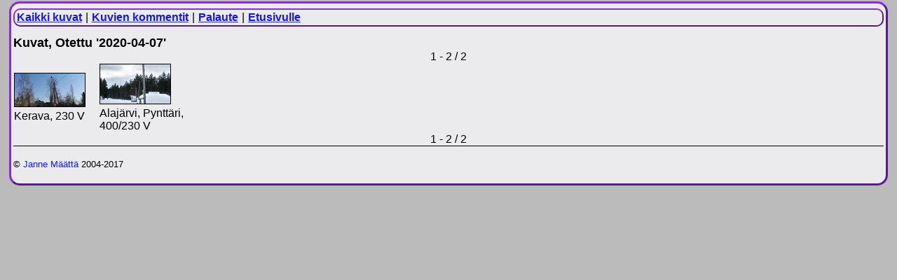

--- FILE ---
content_type: text/html; charset=ISO-8859-1
request_url: https://calm.iki.fi/tolpat/kuvat?otettu=2020-04-07
body_size: 2567
content:
<!doctype HTML>
<html>
<head>
<meta name="viewport" content="width=device-width, initial-scale=1">
<title>Kuvat - Suuria seisovia pylväitä</title>
<script type="text/javascript" src="/tolpat/js/jquery-1.10.2.min.js"></script>
<link rel="stylesheet" type="text/css" href="/tolpat/css/voima.css" title="plaetyyli">
<link rel="shortcut icon" href="/tolpat/tolpat.png">
</head>
<body>
<h1></h1>
<p class="navipalkki">
    <a class="navi" href="https://calm.iki.fi/tolpat/kuvat?kaikki=1">Kaikki kuvat</a> <small></small> |
    <a class="navi" href="https://calm.iki.fi/tolpat/kommentit">Kuvien kommentit</a> <small id="kommentitlkm"></small> |
    <a class="navi" href="https://calm.iki.fi/tolpat/palaute">Palaute</a> |
    <a class="navi" href="https://calm.iki.fi/tolpat/">Etusivulle</a>
</p>
<h2>Kuvat<span id="poista" title="Poista hakuehdot">,
            Otettu
        &#039;2020-04-07&#039;
    </span>
</h2>
<div id="eestaas">
    <p class="eestaas">
        <span id="lukumaarat">1 - 2 / 2</span><br />
                    </p>
</div>
<div class="kuvat">
    <table><tr>
    <td class="pikkukuva">
            <a href="/tolpat/kuva/12272">
            <img src="https://calm.iki.fi/tcdn/p/20200407_131903.jpg" alt="" title="Vesa L, La Strada. Onkohan tämä jopa 50-luvulta, kuten viereiset rintamamiestalotkin., 07.04.2020"  class="pkuva"/></a><br />
            <span>Kerava, 230 V</span>
    </td>
    <td class="pikkukuva">
            <a href="/tolpat/kuva/11860">
            <img src="https://calm.iki.fi/tcdn/p/1DSC_0099.JPG" alt="" title="Samuel, Pururadan valoja. Lisään koordinaatit myöhemmin jos jotain nyt jostainsyystä kiinnostaa paikka., 07.04.2020"  class="pkuva"/></a><br />
            <span>Alajärvi, Pynttäri, 400/230 V</span>
    </td>
</tr></table></div>
 <p class="eestaas">
        <span id="lukumaarat">1 - 2 / 2</span><br />
                 </p>
<div class="viiva"></div>
<p><small>&copy; <a href="http://calm.iki.fi/" class="nodeco">Janne Määttä</a> 2004-2017</small></p>
<script type="text/javascript">
$( "#poista" ).click(function()
{
    $("#poista").load("/tolpat/ajax/poistahakuehdot");
});
</script>
<script>
(function(i,s,o,g,r,a,m){i['GoogleAnalyticsObject']=r;i[r]=i[r]||function(){
(i[r].q=i[r].q||[]).push(arguments)},i[r].l=1*new Date();a=s.createElement(o),
m=s.getElementsByTagName(o)[0];a.async=1;a.src=g;m.parentNode.insertBefore(a,m)
})(window,document,'script','https://www.google-analytics.com/analytics.js','ga');

ga('create', 'UA-1767552-2', 'auto');
ga('send', 'pageview');
</script>
</body>
</html>
